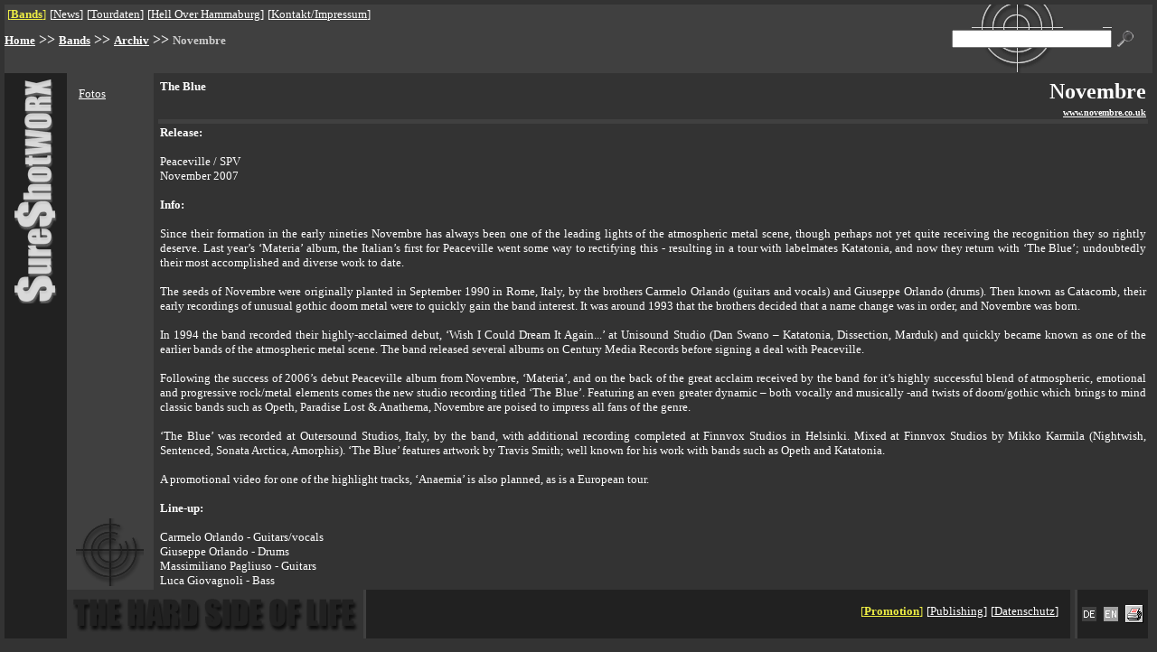

--- FILE ---
content_type: text/html; charset=UTF-8
request_url: https://sureshotworx.de/index.php?pg=877
body_size: 4016
content:
<html>
<head>
	<meta content="text/html; charset=UTF-8" http-equiv="content-type"/>
	<title>SSW - Novembre</title><meta name="date" content="2024-12-18T10:51:56+0100"><META name="Content-language" content="de"><meta http-equiv="pragma" content="no-cache"><meta name="revisit-after" content="10 days"><meta name="robots" content="index,follow"><meta name="type" content="html"><meta name="reply-to" content="webmaster@sureshotworx.de"><meta name="audience" content="Alle"><meta name="keywords" content="ShureShotworx, Shure Shot ,Promotion, Wolffackel, Edition, Verlag, Meta1, 1349, After All, The Almighty Punchdrunk, Children of Bodom, Christian Death, David Shankle Group, Death of Millions, Defleshed, The Duskfall, Ekpyrosis, The Equinox Ov The Gods, Fleurety, The Gathering, Helheim, Intestine Baalism, The John Entwistle Band, Karmakanic, Kill 2 This, Krux, Mantas, Marduk, Maze of Torment, Mors Principium Est, My Sixth Shadow, L.Minygwal, Opus Atlantica, Plasmatics, Racer X, Reptilian, Technocracy, Thou Art Lord, Time Requiem, Ved Buens Ende, Wendy O Williams, Yattering, Zaunpfahl, Zimmers Hole, Zyklon, 4Lyn, Abruptum, Absolute Steel, Aeternus, Aimless, Aion, Amara, Andras, Die Apokalyptischen Reiter, Arrival, Astarte, Atrocity, Avrigus, Babylon Whores, Bloodshed, Broken Hope, Callenish Circle, Centinex, Charon, Cornix Maledictum, Corona Borealis, Craft, Crowbar, Cruachan, Cryptic Carnage, Cybele, Daeonia, Dark at Dawn, Deepred, Devils Whorehouse, Devilyn, Diabolicum, Dimension Zero, The Dismal, Divine Empire, Dragonlord, ENID, Eisregen, Embraced, Emperor, Enslavement of Beauty, Erben der Schöpfung, Evoke, Extreme Noise Terror, Eye, Failed Humanity, Farmer Boys, Garmana, Godsmack, Grinister, Groovenics, Hagalaz Runedance, Havayoth, Hekate, Hoven Droven, Hypnosia, Immortal, Incantation, Insomnium, Jethro Tull, Kaamos, Kalabra, Karma To Burn, Krabathor, Lowbrow, Lunar Aurora, Macabre, Mangled, Manos, Martyr, Masters of Reality, Mephistopheles, Mercyless, Moon, Morgenstern, Mourning Ends, Myrkskog, Nagelfar, Nazareth, Necromicon, Necrophobic, Odroerir, Pain, Pain Control, Pale Forest, Paul Gilbert, Peccatum, Primordial, Puddle of Mudd, Puissance, Ragnarok, Rakoth, The Ravenous, Red Harvest, Reign of Erebus, Rinderwahnsinn, Sadist, Sanatorium, Scent, Scream Silence, Shining of Kliffoth, Silver Seraph, Sirius, Sixty Watt Shaman, Skyclad, Skyfire, Solstafir, Source of Tide, Suidakra, Sulpher, Tenebre, Thanatos, Theatres des Vampires, Therapy?, Throneaeon, Thyrfing, Tidfall, Totenmond, Tristania, Troll, Ulver, Unbound, Void of Silence, Waylander, Windir, Withering Surface, The Wounded, Wynjara, Zebracrossing">	<base target="_top">
</head>
<style type="text/css">
	.start {
		font-size: 12px
	}

	a:hover {
		text-decoration: none
	}
</style>
<body text="#EEEEEE" link="#EEEEEE" alink="#c02f2f" vlink="#EEEEEE" bgcolor=333333 leftmargin="5" topmargin="5" rightmargin="5" bottommargin="5" marginheight="5" marginwidth="5">
<!-- KOPF -->
<table border=0 cellpadding="0" cellspacing="0" width="100%">
	<tr bgcolor=404040>
		<td width="90%">
			<table>
				<tr>
					<td><table border=0 cellpadding=0 cellspacing=0><tr><td ><font face="Verdana" size=2 color=EEEE44>[<b><a href="index.php?pg=287"><font color="EEEE44">Bands</font></a></b>] <img src=x.gif height=12 width=1 alt="" align=0 vspace=0><font face="Verdana" size=2 color=ffffff>[<a href="index.php?pg=276"><font color="FFFFFF">News</font></a>] <img src=x.gif height=12 width=1 alt="" align=0 vspace=0><font face="Verdana" size=2 color=ffffff>[<a href="index.php?pg=279"><font color="FFFFFF">Tourdaten</font></a>] <img src=x.gif height=12 width=1 alt="" align=0 vspace=0><font face="Verdana" size=2 color=ffffff>[<a href="index.php?pg=2048"><font color="FFFFFF">Hell Over Hammaburg</font></a>] <img src=x.gif height=12 width=1 alt="" align=0 vspace=0><font face="Verdana" size=2 color=ffffff>[<a href="index.php?pg=283"><font color="FFFFFF">Kontakt/Impressum</font></a>] <img src=x.gif height=12 width=1 alt="" align=0 vspace=0></td></tr></table></td>
				</tr>
				<tr>
					<td><img src=x.gif height=2 width=1 alt="" align=0 vspace=0></td>
				</tr>
			</table><a href=meta/de/index.html><img src=x.gif height=1 width=1 alt=deutsch border=0></a><a href=meta/en/index.html><img src=x.gif height=1 width=1 alt=englisch border=0></a><a href=meta/index.html><img src=x.gif height=1 width=1 border=0></a></td>
		<td rowspan=3>
			<form action=index.php method=get><img src=x.gif height=60 width=1 alt="" align=0 vspace=0>
		</td>
		<td rowspan=3 align=center background="public/pics/such_feld_hg.gif"><input type=hidden name="search" value="rTQuMDVepScU"><input type=hidden name="bp" value="suche"><input type=hidden name="pg" value="877"><input type=text name=keyword class=start size=23></td>
		<td rowspan=3><input type=Image src=public/pics/lupe.gif height=18 width=18 border=0 hspace=6></td>
		<td rowspan=3><img src=x.gif height=1 width=15 alt=""></td>
	</tr>
	<tr bgcolor=404040>
		<td></form><b><a href="index.php?pg=1"><font face="Verdana" size=2 color=ffffff>Home</font></a> >> <a href="index.php?pg=287"><font face="Verdana" size=2 color=ffffff>Bands</font></a> >> <a href="index.php?pg=272"><font face="Verdana" size=2 color=ffffff>Archiv</font></a> >> <font face="Verdana" size=2 color=CCCCCC>Novembre</font></b></td>
	</tr>
	<tr bgcolor=404040>
		<td><img src=x.gif height=25 width=1 alt="" align=0 vspace=0></td>
	</tr>
</table>
<table border=0 cellpadding="0" cellspacing="0" width="100%">
	<tr>
		<td bgcolor=212121 valign=top rowspan=3 align=center>
			<img src=public/pics/surelogo_hoch.gif width=49 height=250 hspace=10 vspace=5 alt="logo"></td>
		<td bgcolor=404040 rowspan=2 width="1%"><img src=x.gif height=1 width=5 alt=""></td>
		<td bgcolor=404040 valign=top width="1%"><img src=x.gif height=5 width=1 alt="" align=0 vspace=0><br><table background="" border=0 cellpadding=0 cellspacing=0 width="100%"><tr><td valign=top><table background="" border=0 cellpadding=2 cellspacing=0 width="100%"><tr><td width="99%" ><font face="Verdana" size=2 color=FFFFFF><table border=0 cellpadding=0 cellspacing=0 width="100%"><tr><td><img src=x.gif height=20 width=1 alt="" align=0 vspace=0><a href="index.php?pg=887"><font face="Verdana" size=2 color=ffffff>Fotos</font></a></td></tr></table></td></tr></table></td></tr></table></td>
		<td bgcolor=404040 rowspan=2 width="1%"><img src=x.gif height=1 width=5 alt=""><img src=x.gif height=200 width=1 alt="" align=0 vspace=0></td>
		<td rowspan=2><img src=x.gif height=1 width=5 alt=""></td>
		<td rowspan=2 valign=top width="99%"><img src=x.gif height=5 width=1 alt="" align=0 vspace=0><br><table background="" border=0 cellpadding=0 cellspacing=0 width="100%"><tr><td valign=top><table background="" border=0 cellpadding=2 cellspacing=0 width="100%"><tr><td width="99%" ><font face="Verdana" size=2 color=FFFFFF><b>The Blue</td></tr></table></td><td valign=top><table background="" border=0 cellpadding=2 cellspacing=0 width="100%"><tr><td width="99%"  align=right><font face="Verdana" size=5 color=FFFFFF><b>Novembre</td></tr></table><table background="" border=0 cellpadding=2 cellspacing=0 width="100%"><tr><td width="99%"  align=right><font face="Verdana" size=1 color=FFFFFF><b><a href="http://www.novembre.co.uk" target=_blank><font color=FFFFFF>www.novembre.co.uk</font></a></td></tr></table></td></tr></table><table background="" border=0 cellpadding=0 cellspacing=0 width="100%"><tr><td valign=top><table background="" border=0 cellpadding=0 cellspacing=0 width="100%"><tr bgcolor=404040><td width="99%" ><font face="Verdana" size=2 color=FFFFFF><img src=x.gif height=5 width=1 alt="" align=0 vspace=0></td></tr></table><table background="" border=0 cellpadding=2 cellspacing=0 width="100%"><tr><td width="99%"  valign=top><p align=justify><font face="Verdana" size=2 color=FFFFFF><b>Release:</b><br><br>Peaceville / SPV<br>November 2007<br><br><b>Info:</b><br><br>Since their formation in the early nineties Novembre has always been one of the leading lights of the atmospheric metal scene, though perhaps not yet quite receiving the recognition they so rightly deserve. Last year’s ‘Materia’ album, the Italian’s first for Peaceville went some way to rectifying this - resulting in a tour with labelmates Katatonia, and now they return with ‘The Blue’; undoubtedly their most accomplished and diverse work to date.<br><br>The seeds of Novembre were originally planted in September 1990 in Rome, Italy, by the brothers Carmelo Orlando (guitars and vocals) and Giuseppe Orlando (drums). Then known as Catacomb, their early recordings of unusual gothic doom metal were to quickly gain the band interest. It was around 1993 that the brothers decided that a name change was in order, and Novembre was born.<br><br>In 1994 the band recorded their highly-acclaimed debut, ‘Wish I Could Dream It Again...’ at Unisound Studio (Dan Swano – Katatonia, Dissection, Marduk) and quickly became known as one of the earlier bands of the atmospheric metal scene. The band released several albums on Century Media Records before signing a deal with Peaceville.<br><br>Following the success of 2006’s debut Peaceville album from Novembre, ‘Materia’, and on the back of the great acclaim received by the band for it’s highly successful blend of atmospheric, emotional and progressive rock/metal elements comes the new studio recording titled ‘The Blue’. Featuring an even greater dynamic – both vocally and musically -and twists of doom/gothic which brings to mind classic bands such as Opeth, Paradise Lost & Anathema, Novembre are poised to impress all fans of the genre.<br><br>‘The Blue’ was recorded at Outersound Studios, Italy, by the band, with additional recording completed at Finnvox Studios in Helsinki. Mixed at Finnvox Studios by Mikko Karmila (Nightwish, Sentenced, Sonata Arctica, Amorphis). ‘The Blue’ features artwork by Travis Smith; well known for his work with bands such as Opeth and Katatonia.<br><br>A promotional video for one of the highlight tracks, ‘Anaemia’ is also planned, as is a European tour.<br><br><b>Line-up:</b><br><br>Carmelo Orlando - Guitars/vocals<br>Giuseppe Orlando - Drums<br>Massimiliano Pagliuso - Guitars<br>Luca Giovagnoli - Bass<img src=x.gif height=1 width=1 alt="" align=right></td></tr></table></td></tr></table></td>
		<td rowspan=2><img src=x.gif height=1 width=5 alt=""></td>
	</tr>
	<tr>
		<td bgcolor=404040 valign=bottom><img src="public/pics/mini_icon.gif" width=75 height=75 vspace=4></td>
	</tr>
	<tr>
		<td colspan=5 valign=bottom width="100%">
			<table border=0 cellpadding=1 cellspacing="0" width="100%">
				<tr>
					<td>
						<img src="public/pics/hard_side.gif" width=320 height=46 hspace=3 vspace=3 alt="the hard side of life">
					</td>
					<td bgcolor=404040><img src=x.gif height=1 width=1 alt=""></td>
					<td bgcolor=212121 width="95%" align=right>
						<table>
							<tr>
								<td><table border=0 cellpadding=0 cellspacing=0><tr><td ><font face="Verdana" size=2 color=EEEE44>[<b><a href="index.php?pg=287"><font color="EEEE44">Promotion</font></a></b>] <img src=x.gif height=12 width=1 alt="" align=0 vspace=0><font face="Verdana" size=2 color=ffffff>[<a href="index.php?pg=281"><font color="FFFFFF">Publishing</font></a>] <img src=x.gif height=12 width=1 alt="" align=0 vspace=0><font face="Verdana" size=2 color=ffffff>[<a href="index.php?pg=3248"><font color="FFFFFF">Datenschutz</font></a>] <img src=x.gif height=12 width=1 alt="" align=0 vspace=0></td></tr></table></td>
							</tr>
							<tr>
								<td><img src=x.gif height=2 width=1 alt="" align=0 vspace=0></td>
							</tr>
						</table>
					</td>
					<td bgcolor=212121><img src=x.gif height=1 width=3 alt=""></td>
					<td><img src=x.gif height=1 width=3 alt=""></td>
					<td bgcolor=404040><img src=x.gif height=1 width=1 alt=""></td>
					<td bgcolor=212121>
						<table border=0 cellpadding=4 cellspacing=0>
							<tr>
								<td>									<img src=public/pics/de_akt.gif border=0 height=16 width=16></a>
								</td>
								<td><a href=index.php?pg=877&lang=2>									<img src=public/pics/en.gif border=0 height=16 width=16>
								</td>
								<td><a href=index.php?&print=877><img src=public/pics/printer.gif height=20 width=20 border=0 alt=printable></a>
								</td>
							</tr>
						</table>
					</td>
				</tr>
			</table>
		</td>
	</tr>
</table>
<a href="admin.php?dat=stree&tree_id=877"><img src=x.gif height=10 width=20 border=0></a></body></html>